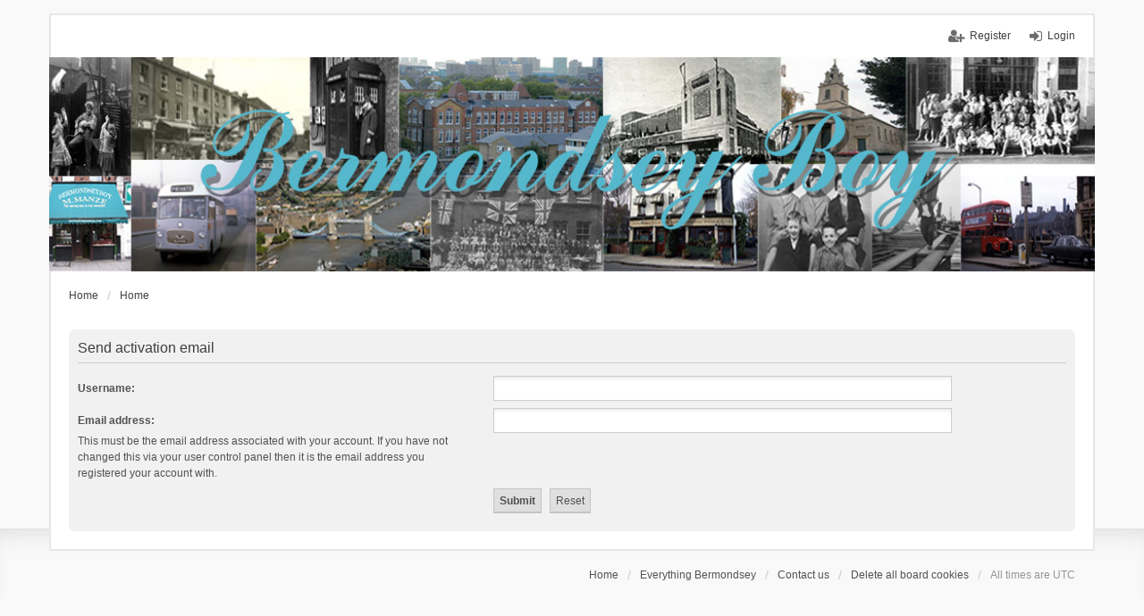

--- FILE ---
content_type: text/html; charset=UTF-8
request_url: http://bermondseyboy.net/ucp.php?mode=resend_act&sid=9c39ce4d45c6a67effc4eb0311c3ad88
body_size: 2960
content:
<!DOCTYPE html>
<html dir="ltr" lang="en-gb">
<head>
<meta charset="utf-8" />
<meta http-equiv="X-UA-Compatible" content="IE=edge" />
<meta name="viewport" content="width=device-width, initial-scale=1" />

<title>BermondseyBoy - User Control Panel - Send activation email</title>

	<link rel="alternate" type="application/atom+xml" title="Feed - BermondseyBoy" href="http://bermondseyboy.net/feed.php">			<link rel="alternate" type="application/atom+xml" title="Feed - New Topics" href="http://bermondseyboy.net/feed.php?mode=topics">				

<!--
	phpBB style name: we_universal
	Based on style:   prosilver (this is the default phpBB3 style)
	Original author:  Tom Beddard ( http://www.subBlue.com/ )
	Modified by:      INVENTEA ( https://inventea.com/ )
-->


<link href="./styles/prosilver/theme/stylesheet.css?assets_version=52" rel="stylesheet">
<link href="./styles/we_universal/theme/stylesheet.css?assets_version=52" rel="stylesheet">
<link href="./styles/prosilver/theme/responsive.css?assets_version=52" rel="stylesheet" media="all and (max-width: 700px)">
<link href="./styles/we_universal/theme/responsive.css?assets_version=52" rel="stylesheet" media="all and (max-width: 700px)">



<!--[if lte IE 9]>
	<link href="./styles/prosilver/theme/tweaks.css?assets_version=52" rel="stylesheet">
<![endif]-->

	
<link href="./ext/skouat/ppde/styles/prosilver/theme/donation.css?assets_version=52" rel="stylesheet" type="text/css" media="screen" />
<link href="./ext/vse/lightbox/styles/all/template/lightbox/css/lightbox.min.css?assets_version=52" rel="stylesheet" type="text/css" media="screen" />



<!--[if lt IE 9]>
	<script type="text/javascript" src="./styles/we_universal/template/html5shiv.min.js"></script>
<![endif]-->

</head>
<body id="phpbb" class="nojs notouch section-ucp ltr  logged-out">


<div id="wrap">
	<a id="top" class="anchor" accesskey="t"></a>

	<div class="inventea-headerbar">
		<nav class="inventea-wrapper inventea-userbar">
			<div class="dropdown-container hidden inventea-mobile-dropdown-menu">
    <a href="#" class="dropdown-trigger inventea-toggle"><i class="fa fa-bars"></i></a>
    <div class="dropdown hidden">
        <div class="pointer"><div class="pointer-inner"></div></div>
        <ul class="dropdown-contents" role="menubar">
            <li><a href="http://www.bermondseyboy.net" role="menuitem"><i class="fa fa-fw fa-home"></i> Home</a></li>            <li><a href="./index.php?sid=73964d4b02df3843c9750a2b83ad6def" role="menuitem"><i class="fa fa-fw fa-globe"></i> Everything Bermondsey</a></li>

            
            <li><a href="./faq.php?sid=73964d4b02df3843c9750a2b83ad6def" role="menuitem"><i class="fa fa-fw fa-info-circle"></i> FAQ</a></li>

            
                            <li><a href="./search.php?sid=73964d4b02df3843c9750a2b83ad6def" role="menuitem"><i class="fa fa-fw fa-search"></i> Search</a></li>
                                                                <li><a href="./search.php?search_id=unanswered&amp;sid=73964d4b02df3843c9750a2b83ad6def" role="menuitem"><i class="fa fa-fw fa-comment-o"></i> Unanswered topics</a></li>
                <li><a href="./search.php?search_id=active_topics&amp;sid=73964d4b02df3843c9750a2b83ad6def" role="menuitem"><i class="fa fa-fw fa-check-circle-o"></i> Active topics</a></li>
            
            
                                            <li><a href="./memberlist.php?mode=team&amp;sid=73964d4b02df3843c9750a2b83ad6def" role="menuitem"><i class="fa fa-fw fa-shield"></i> The team</a></li>            
                        
            			<li class="small-icon icon-pages icon-page-important-announcements no-bulletin">
			<a href="/app.php/page/important-announcements?sid=73964d4b02df3843c9750a2b83ad6def" title="Important Announcements" role="menuitem">Important Announcements</a>
		</li>
			<li class="small-icon icon-pages icon-page-welcome-message no-bulletin">
			<a href="/app.php/page/welcome-message?sid=73964d4b02df3843c9750a2b83ad6def" title="Welcome Message" role="menuitem">Welcome Message</a>
		</li>
	        </ul>
    </div>
</div>

			
			<ul class="linklist bulletin inventea-user-menu" role="menubar">
									<li class="small-icon icon-logout rightside" data-skip-responsive="true"><a href="./ucp.php?mode=login&amp;sid=73964d4b02df3843c9750a2b83ad6def" title="Login" accesskey="x" role="menuitem">Login</a></li>
											<li class="small-icon icon-register rightside" data-skip-responsive="true"><a href="./ucp.php?mode=register&amp;sid=73964d4b02df3843c9750a2b83ad6def" role="menuitem">Register</a></li>
																	</ul>
		</nav>
	</div>

	<header class="inventea-header">
		<div class="inventea-dashboard" role="banner">
						<nav role="navigation">
	<div class="inventea-posts-menu">
		<ul class="inventea-menu" role="menubar">
			
																			<li><a href="./search.php?search_id=unanswered&amp;sid=73964d4b02df3843c9750a2b83ad6def" role="menuitem">Unanswered topics</a></li>
				<li><a href="./search.php?search_id=active_topics&amp;sid=73964d4b02df3843c9750a2b83ad6def" role="menuitem">Active topics</a></li>
			
					</ul>
	</div>

	<div class="inventea-forum-menu">
		<ul class="inventea-menu" role="menubar">
			
			<li><a href="./faq.php?sid=73964d4b02df3843c9750a2b83ad6def" rel="help" title="Frequently Asked Questions" role="menuitem">FAQ</a></li>
			<li><a href="./search.php?sid=73964d4b02df3843c9750a2b83ad6def" role="menuitem">Search</a></li>
											<li><a href="./memberlist.php?mode=team&amp;sid=73964d4b02df3843c9750a2b83ad6def" role="menuitem">The team</a></li>			
						
						<li class="small-icon icon-pages icon-page-important-announcements no-bulletin">
			<a href="/app.php/page/important-announcements?sid=73964d4b02df3843c9750a2b83ad6def" title="Important Announcements" role="menuitem">Important Announcements</a>
		</li>
			<li class="small-icon icon-pages icon-page-welcome-message no-bulletin">
			<a href="/app.php/page/welcome-message?sid=73964d4b02df3843c9750a2b83ad6def" title="Welcome Message" role="menuitem">Welcome Message</a>
		</li>
			</ul>
	</div>
</nav>

			<div class="inventea-sitename">
				<h1><a href="http://www.bermondseyboy.net" title="Home">BermondseyBoy</a></h1>
				<span></span>
			</div>
		</div>
	</header>

	<div class="inventea-wrapper inventea-content" role="main">
		
		<ul id="nav-breadcrumbs" class="linklist navlinks" role="menubar">
			
									<li class="small-icon breadcrumbs">
				<span class="crumb" itemtype="http://data-vocabulary.org/Breadcrumb" itemscope=""><a href="http://www.bermondseyboy.net" data-navbar-reference="home" itemprop="url"><span itemprop="title">Home</span></a></span>								<span class="crumb" itemtype="http://data-vocabulary.org/Breadcrumb" itemscope=""><a href="./index.php?sid=73964d4b02df3843c9750a2b83ad6def" accesskey="h" data-navbar-reference="index" itemprop="url"><span itemprop="title">Home</span></a></span>
											</li>
					</ul>

		
		

<form action="./ucp.php?mode=resend_act&amp;sid=73964d4b02df3843c9750a2b83ad6def" method="post" id="resend">

<div class="panel">
	<div class="inner">

	<div class="content">
		<h2>Send activation email</h2>

		<fieldset>
		<dl>
			<dt><label for="username">Username:</label></dt>
			<dd><input class="inputbox narrow" type="text" name="username" id="username" size="25" /></dd>
		</dl>
		<dl>
			<dt><label for="email">Email address:</label><br /><span>This must be the email address associated with your account. If you have not changed this via your user control panel then it is the email address you registered your account with.</span></dt>
			<dd><input class="inputbox narrow" type="email" name="email" id="email" size="25" maxlength="100" /></dd>
		</dl>
		<dl>
			<dt>&nbsp;</dt>
			<dd><input type="hidden" name="creation_time" value="1769994683" />
<input type="hidden" name="form_token" value="2a32518490f8409aa1963a4046ef7c430f3dc0e9" />
<input type="submit" name="submit" id="submit" class="button1" value="Submit" tabindex="2" />&nbsp; <input type="reset" value="Reset" name="reset" class="button2" /></dd>
		</dl>
		</fieldset>
	</div>

	</div>
</div>
</form>

					</div>

	<div class="inventea-footer-wrapper">
		<div class="inventea-footer" role="contentinfo">
			<nav role="navigation">
	<ul id="nav-footer" class="linklist" role="menubar">
		<li class="small-icon breadcrumbs">
			<span class="crumb"><a href="http://www.bermondseyboy.net" data-navbar-reference="home">Home</a></span>						<span class="crumb"><a href="./index.php?sid=73964d4b02df3843c9750a2b83ad6def" data-navbar-reference="index">Everything Bermondsey</a></span>
					</li>

						<li class="small-icon" data-last-responsive="true"><a href="./memberlist.php?mode=contactadmin&amp;sid=73964d4b02df3843c9750a2b83ad6def" role="menuitem">Contact us</a></li>
				
		<li class="small-icon"><a href="./ucp.php?mode=delete_cookies&amp;sid=73964d4b02df3843c9750a2b83ad6def" data-ajax="true" data-refresh="true" role="menuitem">Delete all board cookies</a></li>
				<li>All times are <abbr title="UTC">UTC</abbr></li>
			</ul>
</nav>

			<footer class="inventea-credits">
								Powered by <a href="https://www.phpbb.com/">phpBB</a>&reg; Forum Software &copy; phpBB Limited<br />
								Style we_universal created by <a href="https://inventea.com/" title="phpBB styles, HTML5 &amp; CSS3 templates">INVENTEA</a>
											</footer>
		</div>
	</div>

	<div id="darkenwrapper" data-ajax-error-title="AJAX error" data-ajax-error-text="Something went wrong when processing your request." data-ajax-error-text-abort="User aborted request." data-ajax-error-text-timeout="Your request timed out; please try again." data-ajax-error-text-parsererror="Something went wrong with the request and the server returned an invalid reply.">
		<div id="darken">&nbsp;</div>
	</div>

	<div id="phpbb_alert" class="phpbb_alert" data-l-err="Error" data-l-timeout-processing-req="Request timed out.">
		<a href="#" class="alert_close"></a>
		<h3 class="alert_title">&nbsp;</h3><p class="alert_text"></p>
	</div>
	<div id="phpbb_confirm" class="phpbb_alert">
		<a href="#" class="alert_close"></a>
		<div class="alert_text"></div>
	</div>

	</div>

<script type="text/javascript" src="./assets/javascript/jquery.min.js?assets_version=52"></script>
<script type="text/javascript" src="./assets/javascript/core.js?assets_version=52"></script>

									<script>
		var vseLightbox = {};
		vseLightbox.resizeWidth = 300;
		vseLightbox.lightboxGal = 1;
		vseLightbox.lightboxSig = 0;
		vseLightbox.imageTitles = 0;
	</script>

<script type="text/javascript" src="./styles/prosilver/template/forum_fn.js?assets_version=52"></script>

<script type="text/javascript" src="./styles/prosilver/template/ajax.js?assets_version=52"></script>

<script type="text/javascript" src="./ext/vse/lightbox/styles/all/template/js/resizer.js?assets_version=52"></script>

<script type="text/javascript" src="./ext/vse/lightbox/styles/all/template/lightbox/js/lightbox.min.js?assets_version=52"></script>




</body>
</html>
